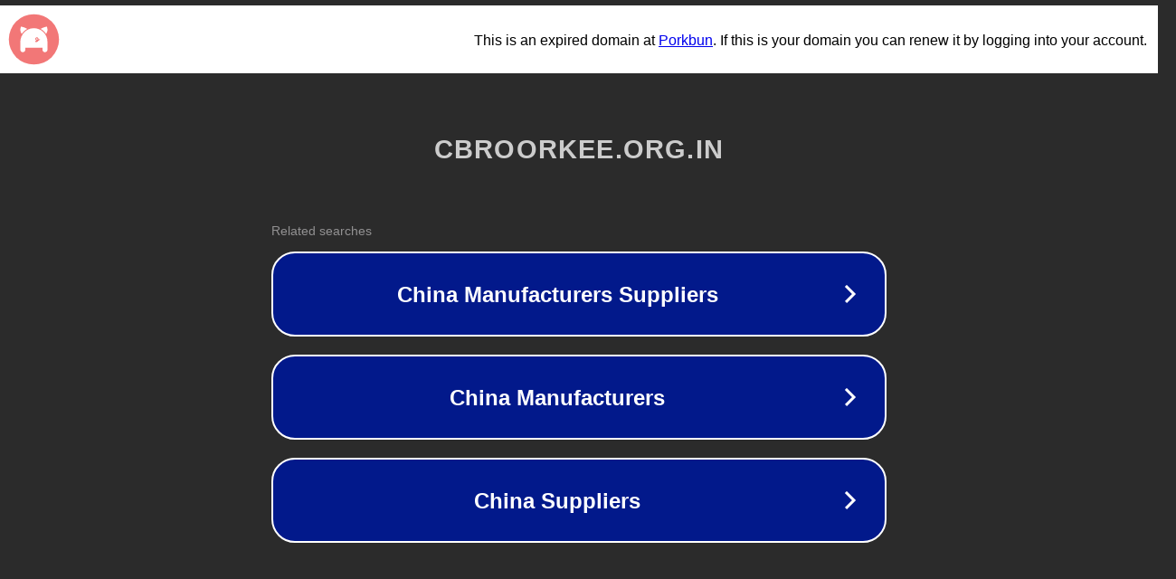

--- FILE ---
content_type: text/html; charset=utf-8
request_url: http://cbroorkee.org.in/
body_size: 1050
content:
<!doctype html>
<html data-adblockkey="MFwwDQYJKoZIhvcNAQEBBQADSwAwSAJBANDrp2lz7AOmADaN8tA50LsWcjLFyQFcb/P2Txc58oYOeILb3vBw7J6f4pamkAQVSQuqYsKx3YzdUHCvbVZvFUsCAwEAAQ==_qLU9vlZLPgdwCan5s9RAsAEr+T9YqHq3mUsTjiOyU4lykPyD0wGyNUTBwW0DgbXoelY91qVYoxXAnDwZPAIHHw==" lang="en" style="background: #2B2B2B;">
<head>
    <meta charset="utf-8">
    <meta name="viewport" content="width=device-width, initial-scale=1">
    <link rel="icon" href="[data-uri]">
    <link rel="preconnect" href="https://www.google.com" crossorigin>
</head>
<body>
<div id="target" style="opacity: 0"></div>
<script>window.park = "[base64]";</script>
<script src="/bPxfiFbhF.js"></script>
</body>
</html>
